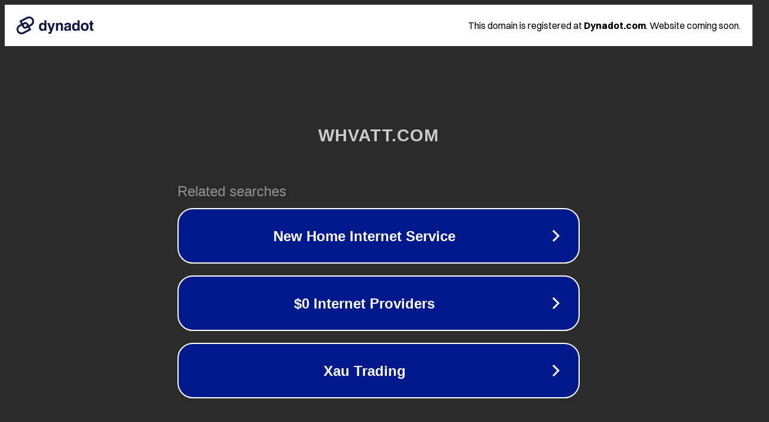

--- FILE ---
content_type: text/html; charset=utf-8
request_url: http://g.whvatt.com/news/07d099992.html
body_size: 1066
content:
<!doctype html>
<html data-adblockkey="MFwwDQYJKoZIhvcNAQEBBQADSwAwSAJBANDrp2lz7AOmADaN8tA50LsWcjLFyQFcb/P2Txc58oYOeILb3vBw7J6f4pamkAQVSQuqYsKx3YzdUHCvbVZvFUsCAwEAAQ==_coiLTz8vBsb/B8xEbnBakgBpRqbtsWwklZCW0wB5EtATxt/+NDB+CSKO7DVOR9A1i/H5BGld63t2SOpMSTIQ4A==" lang="en" style="background: #2B2B2B;">
<head>
    <meta charset="utf-8">
    <meta name="viewport" content="width=device-width, initial-scale=1">
    <link rel="icon" href="[data-uri]">
    <link rel="preconnect" href="https://www.google.com" crossorigin>
</head>
<body>
<div id="target" style="opacity: 0"></div>
<script>window.park = "[base64]";</script>
<script src="/bDgZdpIcH.js"></script>
</body>
</html>
